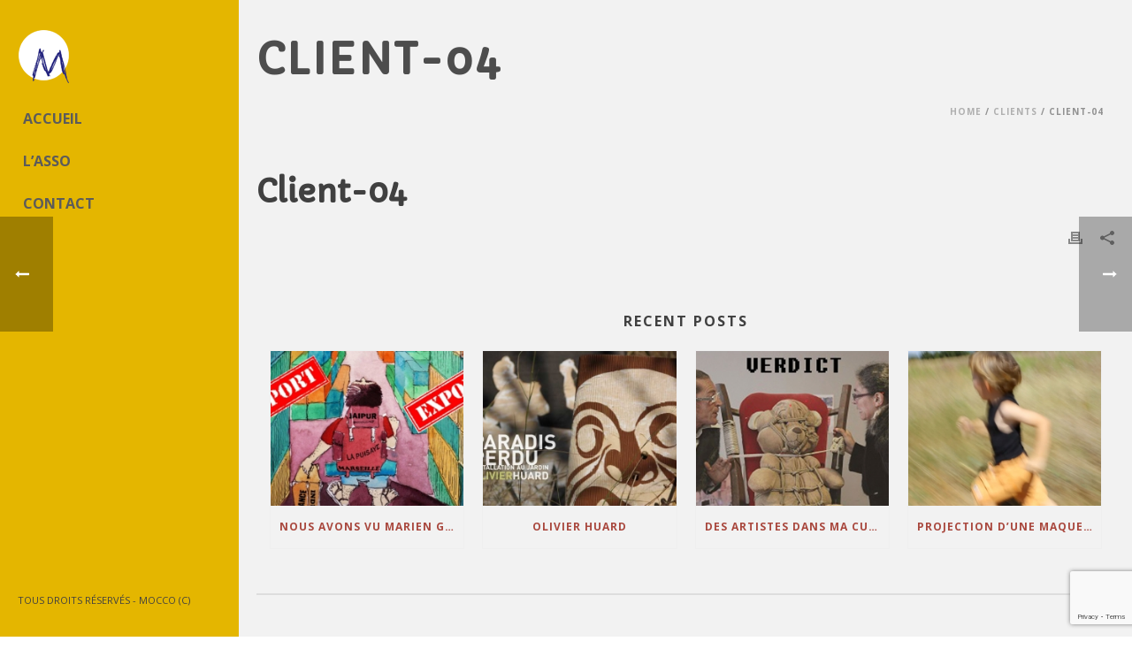

--- FILE ---
content_type: text/html; charset=utf-8
request_url: https://www.google.com/recaptcha/api2/anchor?ar=1&k=6LeLp4wUAAAAAPIJdBKZyoZl1h8wd9egdQ2-7d2L&co=aHR0cHM6Ly93d3cubW9jY28uZnI6NDQz&hl=en&v=PoyoqOPhxBO7pBk68S4YbpHZ&size=invisible&anchor-ms=20000&execute-ms=30000&cb=m0hhjwj0ouws
body_size: 48521
content:
<!DOCTYPE HTML><html dir="ltr" lang="en"><head><meta http-equiv="Content-Type" content="text/html; charset=UTF-8">
<meta http-equiv="X-UA-Compatible" content="IE=edge">
<title>reCAPTCHA</title>
<style type="text/css">
/* cyrillic-ext */
@font-face {
  font-family: 'Roboto';
  font-style: normal;
  font-weight: 400;
  font-stretch: 100%;
  src: url(//fonts.gstatic.com/s/roboto/v48/KFO7CnqEu92Fr1ME7kSn66aGLdTylUAMa3GUBHMdazTgWw.woff2) format('woff2');
  unicode-range: U+0460-052F, U+1C80-1C8A, U+20B4, U+2DE0-2DFF, U+A640-A69F, U+FE2E-FE2F;
}
/* cyrillic */
@font-face {
  font-family: 'Roboto';
  font-style: normal;
  font-weight: 400;
  font-stretch: 100%;
  src: url(//fonts.gstatic.com/s/roboto/v48/KFO7CnqEu92Fr1ME7kSn66aGLdTylUAMa3iUBHMdazTgWw.woff2) format('woff2');
  unicode-range: U+0301, U+0400-045F, U+0490-0491, U+04B0-04B1, U+2116;
}
/* greek-ext */
@font-face {
  font-family: 'Roboto';
  font-style: normal;
  font-weight: 400;
  font-stretch: 100%;
  src: url(//fonts.gstatic.com/s/roboto/v48/KFO7CnqEu92Fr1ME7kSn66aGLdTylUAMa3CUBHMdazTgWw.woff2) format('woff2');
  unicode-range: U+1F00-1FFF;
}
/* greek */
@font-face {
  font-family: 'Roboto';
  font-style: normal;
  font-weight: 400;
  font-stretch: 100%;
  src: url(//fonts.gstatic.com/s/roboto/v48/KFO7CnqEu92Fr1ME7kSn66aGLdTylUAMa3-UBHMdazTgWw.woff2) format('woff2');
  unicode-range: U+0370-0377, U+037A-037F, U+0384-038A, U+038C, U+038E-03A1, U+03A3-03FF;
}
/* math */
@font-face {
  font-family: 'Roboto';
  font-style: normal;
  font-weight: 400;
  font-stretch: 100%;
  src: url(//fonts.gstatic.com/s/roboto/v48/KFO7CnqEu92Fr1ME7kSn66aGLdTylUAMawCUBHMdazTgWw.woff2) format('woff2');
  unicode-range: U+0302-0303, U+0305, U+0307-0308, U+0310, U+0312, U+0315, U+031A, U+0326-0327, U+032C, U+032F-0330, U+0332-0333, U+0338, U+033A, U+0346, U+034D, U+0391-03A1, U+03A3-03A9, U+03B1-03C9, U+03D1, U+03D5-03D6, U+03F0-03F1, U+03F4-03F5, U+2016-2017, U+2034-2038, U+203C, U+2040, U+2043, U+2047, U+2050, U+2057, U+205F, U+2070-2071, U+2074-208E, U+2090-209C, U+20D0-20DC, U+20E1, U+20E5-20EF, U+2100-2112, U+2114-2115, U+2117-2121, U+2123-214F, U+2190, U+2192, U+2194-21AE, U+21B0-21E5, U+21F1-21F2, U+21F4-2211, U+2213-2214, U+2216-22FF, U+2308-230B, U+2310, U+2319, U+231C-2321, U+2336-237A, U+237C, U+2395, U+239B-23B7, U+23D0, U+23DC-23E1, U+2474-2475, U+25AF, U+25B3, U+25B7, U+25BD, U+25C1, U+25CA, U+25CC, U+25FB, U+266D-266F, U+27C0-27FF, U+2900-2AFF, U+2B0E-2B11, U+2B30-2B4C, U+2BFE, U+3030, U+FF5B, U+FF5D, U+1D400-1D7FF, U+1EE00-1EEFF;
}
/* symbols */
@font-face {
  font-family: 'Roboto';
  font-style: normal;
  font-weight: 400;
  font-stretch: 100%;
  src: url(//fonts.gstatic.com/s/roboto/v48/KFO7CnqEu92Fr1ME7kSn66aGLdTylUAMaxKUBHMdazTgWw.woff2) format('woff2');
  unicode-range: U+0001-000C, U+000E-001F, U+007F-009F, U+20DD-20E0, U+20E2-20E4, U+2150-218F, U+2190, U+2192, U+2194-2199, U+21AF, U+21E6-21F0, U+21F3, U+2218-2219, U+2299, U+22C4-22C6, U+2300-243F, U+2440-244A, U+2460-24FF, U+25A0-27BF, U+2800-28FF, U+2921-2922, U+2981, U+29BF, U+29EB, U+2B00-2BFF, U+4DC0-4DFF, U+FFF9-FFFB, U+10140-1018E, U+10190-1019C, U+101A0, U+101D0-101FD, U+102E0-102FB, U+10E60-10E7E, U+1D2C0-1D2D3, U+1D2E0-1D37F, U+1F000-1F0FF, U+1F100-1F1AD, U+1F1E6-1F1FF, U+1F30D-1F30F, U+1F315, U+1F31C, U+1F31E, U+1F320-1F32C, U+1F336, U+1F378, U+1F37D, U+1F382, U+1F393-1F39F, U+1F3A7-1F3A8, U+1F3AC-1F3AF, U+1F3C2, U+1F3C4-1F3C6, U+1F3CA-1F3CE, U+1F3D4-1F3E0, U+1F3ED, U+1F3F1-1F3F3, U+1F3F5-1F3F7, U+1F408, U+1F415, U+1F41F, U+1F426, U+1F43F, U+1F441-1F442, U+1F444, U+1F446-1F449, U+1F44C-1F44E, U+1F453, U+1F46A, U+1F47D, U+1F4A3, U+1F4B0, U+1F4B3, U+1F4B9, U+1F4BB, U+1F4BF, U+1F4C8-1F4CB, U+1F4D6, U+1F4DA, U+1F4DF, U+1F4E3-1F4E6, U+1F4EA-1F4ED, U+1F4F7, U+1F4F9-1F4FB, U+1F4FD-1F4FE, U+1F503, U+1F507-1F50B, U+1F50D, U+1F512-1F513, U+1F53E-1F54A, U+1F54F-1F5FA, U+1F610, U+1F650-1F67F, U+1F687, U+1F68D, U+1F691, U+1F694, U+1F698, U+1F6AD, U+1F6B2, U+1F6B9-1F6BA, U+1F6BC, U+1F6C6-1F6CF, U+1F6D3-1F6D7, U+1F6E0-1F6EA, U+1F6F0-1F6F3, U+1F6F7-1F6FC, U+1F700-1F7FF, U+1F800-1F80B, U+1F810-1F847, U+1F850-1F859, U+1F860-1F887, U+1F890-1F8AD, U+1F8B0-1F8BB, U+1F8C0-1F8C1, U+1F900-1F90B, U+1F93B, U+1F946, U+1F984, U+1F996, U+1F9E9, U+1FA00-1FA6F, U+1FA70-1FA7C, U+1FA80-1FA89, U+1FA8F-1FAC6, U+1FACE-1FADC, U+1FADF-1FAE9, U+1FAF0-1FAF8, U+1FB00-1FBFF;
}
/* vietnamese */
@font-face {
  font-family: 'Roboto';
  font-style: normal;
  font-weight: 400;
  font-stretch: 100%;
  src: url(//fonts.gstatic.com/s/roboto/v48/KFO7CnqEu92Fr1ME7kSn66aGLdTylUAMa3OUBHMdazTgWw.woff2) format('woff2');
  unicode-range: U+0102-0103, U+0110-0111, U+0128-0129, U+0168-0169, U+01A0-01A1, U+01AF-01B0, U+0300-0301, U+0303-0304, U+0308-0309, U+0323, U+0329, U+1EA0-1EF9, U+20AB;
}
/* latin-ext */
@font-face {
  font-family: 'Roboto';
  font-style: normal;
  font-weight: 400;
  font-stretch: 100%;
  src: url(//fonts.gstatic.com/s/roboto/v48/KFO7CnqEu92Fr1ME7kSn66aGLdTylUAMa3KUBHMdazTgWw.woff2) format('woff2');
  unicode-range: U+0100-02BA, U+02BD-02C5, U+02C7-02CC, U+02CE-02D7, U+02DD-02FF, U+0304, U+0308, U+0329, U+1D00-1DBF, U+1E00-1E9F, U+1EF2-1EFF, U+2020, U+20A0-20AB, U+20AD-20C0, U+2113, U+2C60-2C7F, U+A720-A7FF;
}
/* latin */
@font-face {
  font-family: 'Roboto';
  font-style: normal;
  font-weight: 400;
  font-stretch: 100%;
  src: url(//fonts.gstatic.com/s/roboto/v48/KFO7CnqEu92Fr1ME7kSn66aGLdTylUAMa3yUBHMdazQ.woff2) format('woff2');
  unicode-range: U+0000-00FF, U+0131, U+0152-0153, U+02BB-02BC, U+02C6, U+02DA, U+02DC, U+0304, U+0308, U+0329, U+2000-206F, U+20AC, U+2122, U+2191, U+2193, U+2212, U+2215, U+FEFF, U+FFFD;
}
/* cyrillic-ext */
@font-face {
  font-family: 'Roboto';
  font-style: normal;
  font-weight: 500;
  font-stretch: 100%;
  src: url(//fonts.gstatic.com/s/roboto/v48/KFO7CnqEu92Fr1ME7kSn66aGLdTylUAMa3GUBHMdazTgWw.woff2) format('woff2');
  unicode-range: U+0460-052F, U+1C80-1C8A, U+20B4, U+2DE0-2DFF, U+A640-A69F, U+FE2E-FE2F;
}
/* cyrillic */
@font-face {
  font-family: 'Roboto';
  font-style: normal;
  font-weight: 500;
  font-stretch: 100%;
  src: url(//fonts.gstatic.com/s/roboto/v48/KFO7CnqEu92Fr1ME7kSn66aGLdTylUAMa3iUBHMdazTgWw.woff2) format('woff2');
  unicode-range: U+0301, U+0400-045F, U+0490-0491, U+04B0-04B1, U+2116;
}
/* greek-ext */
@font-face {
  font-family: 'Roboto';
  font-style: normal;
  font-weight: 500;
  font-stretch: 100%;
  src: url(//fonts.gstatic.com/s/roboto/v48/KFO7CnqEu92Fr1ME7kSn66aGLdTylUAMa3CUBHMdazTgWw.woff2) format('woff2');
  unicode-range: U+1F00-1FFF;
}
/* greek */
@font-face {
  font-family: 'Roboto';
  font-style: normal;
  font-weight: 500;
  font-stretch: 100%;
  src: url(//fonts.gstatic.com/s/roboto/v48/KFO7CnqEu92Fr1ME7kSn66aGLdTylUAMa3-UBHMdazTgWw.woff2) format('woff2');
  unicode-range: U+0370-0377, U+037A-037F, U+0384-038A, U+038C, U+038E-03A1, U+03A3-03FF;
}
/* math */
@font-face {
  font-family: 'Roboto';
  font-style: normal;
  font-weight: 500;
  font-stretch: 100%;
  src: url(//fonts.gstatic.com/s/roboto/v48/KFO7CnqEu92Fr1ME7kSn66aGLdTylUAMawCUBHMdazTgWw.woff2) format('woff2');
  unicode-range: U+0302-0303, U+0305, U+0307-0308, U+0310, U+0312, U+0315, U+031A, U+0326-0327, U+032C, U+032F-0330, U+0332-0333, U+0338, U+033A, U+0346, U+034D, U+0391-03A1, U+03A3-03A9, U+03B1-03C9, U+03D1, U+03D5-03D6, U+03F0-03F1, U+03F4-03F5, U+2016-2017, U+2034-2038, U+203C, U+2040, U+2043, U+2047, U+2050, U+2057, U+205F, U+2070-2071, U+2074-208E, U+2090-209C, U+20D0-20DC, U+20E1, U+20E5-20EF, U+2100-2112, U+2114-2115, U+2117-2121, U+2123-214F, U+2190, U+2192, U+2194-21AE, U+21B0-21E5, U+21F1-21F2, U+21F4-2211, U+2213-2214, U+2216-22FF, U+2308-230B, U+2310, U+2319, U+231C-2321, U+2336-237A, U+237C, U+2395, U+239B-23B7, U+23D0, U+23DC-23E1, U+2474-2475, U+25AF, U+25B3, U+25B7, U+25BD, U+25C1, U+25CA, U+25CC, U+25FB, U+266D-266F, U+27C0-27FF, U+2900-2AFF, U+2B0E-2B11, U+2B30-2B4C, U+2BFE, U+3030, U+FF5B, U+FF5D, U+1D400-1D7FF, U+1EE00-1EEFF;
}
/* symbols */
@font-face {
  font-family: 'Roboto';
  font-style: normal;
  font-weight: 500;
  font-stretch: 100%;
  src: url(//fonts.gstatic.com/s/roboto/v48/KFO7CnqEu92Fr1ME7kSn66aGLdTylUAMaxKUBHMdazTgWw.woff2) format('woff2');
  unicode-range: U+0001-000C, U+000E-001F, U+007F-009F, U+20DD-20E0, U+20E2-20E4, U+2150-218F, U+2190, U+2192, U+2194-2199, U+21AF, U+21E6-21F0, U+21F3, U+2218-2219, U+2299, U+22C4-22C6, U+2300-243F, U+2440-244A, U+2460-24FF, U+25A0-27BF, U+2800-28FF, U+2921-2922, U+2981, U+29BF, U+29EB, U+2B00-2BFF, U+4DC0-4DFF, U+FFF9-FFFB, U+10140-1018E, U+10190-1019C, U+101A0, U+101D0-101FD, U+102E0-102FB, U+10E60-10E7E, U+1D2C0-1D2D3, U+1D2E0-1D37F, U+1F000-1F0FF, U+1F100-1F1AD, U+1F1E6-1F1FF, U+1F30D-1F30F, U+1F315, U+1F31C, U+1F31E, U+1F320-1F32C, U+1F336, U+1F378, U+1F37D, U+1F382, U+1F393-1F39F, U+1F3A7-1F3A8, U+1F3AC-1F3AF, U+1F3C2, U+1F3C4-1F3C6, U+1F3CA-1F3CE, U+1F3D4-1F3E0, U+1F3ED, U+1F3F1-1F3F3, U+1F3F5-1F3F7, U+1F408, U+1F415, U+1F41F, U+1F426, U+1F43F, U+1F441-1F442, U+1F444, U+1F446-1F449, U+1F44C-1F44E, U+1F453, U+1F46A, U+1F47D, U+1F4A3, U+1F4B0, U+1F4B3, U+1F4B9, U+1F4BB, U+1F4BF, U+1F4C8-1F4CB, U+1F4D6, U+1F4DA, U+1F4DF, U+1F4E3-1F4E6, U+1F4EA-1F4ED, U+1F4F7, U+1F4F9-1F4FB, U+1F4FD-1F4FE, U+1F503, U+1F507-1F50B, U+1F50D, U+1F512-1F513, U+1F53E-1F54A, U+1F54F-1F5FA, U+1F610, U+1F650-1F67F, U+1F687, U+1F68D, U+1F691, U+1F694, U+1F698, U+1F6AD, U+1F6B2, U+1F6B9-1F6BA, U+1F6BC, U+1F6C6-1F6CF, U+1F6D3-1F6D7, U+1F6E0-1F6EA, U+1F6F0-1F6F3, U+1F6F7-1F6FC, U+1F700-1F7FF, U+1F800-1F80B, U+1F810-1F847, U+1F850-1F859, U+1F860-1F887, U+1F890-1F8AD, U+1F8B0-1F8BB, U+1F8C0-1F8C1, U+1F900-1F90B, U+1F93B, U+1F946, U+1F984, U+1F996, U+1F9E9, U+1FA00-1FA6F, U+1FA70-1FA7C, U+1FA80-1FA89, U+1FA8F-1FAC6, U+1FACE-1FADC, U+1FADF-1FAE9, U+1FAF0-1FAF8, U+1FB00-1FBFF;
}
/* vietnamese */
@font-face {
  font-family: 'Roboto';
  font-style: normal;
  font-weight: 500;
  font-stretch: 100%;
  src: url(//fonts.gstatic.com/s/roboto/v48/KFO7CnqEu92Fr1ME7kSn66aGLdTylUAMa3OUBHMdazTgWw.woff2) format('woff2');
  unicode-range: U+0102-0103, U+0110-0111, U+0128-0129, U+0168-0169, U+01A0-01A1, U+01AF-01B0, U+0300-0301, U+0303-0304, U+0308-0309, U+0323, U+0329, U+1EA0-1EF9, U+20AB;
}
/* latin-ext */
@font-face {
  font-family: 'Roboto';
  font-style: normal;
  font-weight: 500;
  font-stretch: 100%;
  src: url(//fonts.gstatic.com/s/roboto/v48/KFO7CnqEu92Fr1ME7kSn66aGLdTylUAMa3KUBHMdazTgWw.woff2) format('woff2');
  unicode-range: U+0100-02BA, U+02BD-02C5, U+02C7-02CC, U+02CE-02D7, U+02DD-02FF, U+0304, U+0308, U+0329, U+1D00-1DBF, U+1E00-1E9F, U+1EF2-1EFF, U+2020, U+20A0-20AB, U+20AD-20C0, U+2113, U+2C60-2C7F, U+A720-A7FF;
}
/* latin */
@font-face {
  font-family: 'Roboto';
  font-style: normal;
  font-weight: 500;
  font-stretch: 100%;
  src: url(//fonts.gstatic.com/s/roboto/v48/KFO7CnqEu92Fr1ME7kSn66aGLdTylUAMa3yUBHMdazQ.woff2) format('woff2');
  unicode-range: U+0000-00FF, U+0131, U+0152-0153, U+02BB-02BC, U+02C6, U+02DA, U+02DC, U+0304, U+0308, U+0329, U+2000-206F, U+20AC, U+2122, U+2191, U+2193, U+2212, U+2215, U+FEFF, U+FFFD;
}
/* cyrillic-ext */
@font-face {
  font-family: 'Roboto';
  font-style: normal;
  font-weight: 900;
  font-stretch: 100%;
  src: url(//fonts.gstatic.com/s/roboto/v48/KFO7CnqEu92Fr1ME7kSn66aGLdTylUAMa3GUBHMdazTgWw.woff2) format('woff2');
  unicode-range: U+0460-052F, U+1C80-1C8A, U+20B4, U+2DE0-2DFF, U+A640-A69F, U+FE2E-FE2F;
}
/* cyrillic */
@font-face {
  font-family: 'Roboto';
  font-style: normal;
  font-weight: 900;
  font-stretch: 100%;
  src: url(//fonts.gstatic.com/s/roboto/v48/KFO7CnqEu92Fr1ME7kSn66aGLdTylUAMa3iUBHMdazTgWw.woff2) format('woff2');
  unicode-range: U+0301, U+0400-045F, U+0490-0491, U+04B0-04B1, U+2116;
}
/* greek-ext */
@font-face {
  font-family: 'Roboto';
  font-style: normal;
  font-weight: 900;
  font-stretch: 100%;
  src: url(//fonts.gstatic.com/s/roboto/v48/KFO7CnqEu92Fr1ME7kSn66aGLdTylUAMa3CUBHMdazTgWw.woff2) format('woff2');
  unicode-range: U+1F00-1FFF;
}
/* greek */
@font-face {
  font-family: 'Roboto';
  font-style: normal;
  font-weight: 900;
  font-stretch: 100%;
  src: url(//fonts.gstatic.com/s/roboto/v48/KFO7CnqEu92Fr1ME7kSn66aGLdTylUAMa3-UBHMdazTgWw.woff2) format('woff2');
  unicode-range: U+0370-0377, U+037A-037F, U+0384-038A, U+038C, U+038E-03A1, U+03A3-03FF;
}
/* math */
@font-face {
  font-family: 'Roboto';
  font-style: normal;
  font-weight: 900;
  font-stretch: 100%;
  src: url(//fonts.gstatic.com/s/roboto/v48/KFO7CnqEu92Fr1ME7kSn66aGLdTylUAMawCUBHMdazTgWw.woff2) format('woff2');
  unicode-range: U+0302-0303, U+0305, U+0307-0308, U+0310, U+0312, U+0315, U+031A, U+0326-0327, U+032C, U+032F-0330, U+0332-0333, U+0338, U+033A, U+0346, U+034D, U+0391-03A1, U+03A3-03A9, U+03B1-03C9, U+03D1, U+03D5-03D6, U+03F0-03F1, U+03F4-03F5, U+2016-2017, U+2034-2038, U+203C, U+2040, U+2043, U+2047, U+2050, U+2057, U+205F, U+2070-2071, U+2074-208E, U+2090-209C, U+20D0-20DC, U+20E1, U+20E5-20EF, U+2100-2112, U+2114-2115, U+2117-2121, U+2123-214F, U+2190, U+2192, U+2194-21AE, U+21B0-21E5, U+21F1-21F2, U+21F4-2211, U+2213-2214, U+2216-22FF, U+2308-230B, U+2310, U+2319, U+231C-2321, U+2336-237A, U+237C, U+2395, U+239B-23B7, U+23D0, U+23DC-23E1, U+2474-2475, U+25AF, U+25B3, U+25B7, U+25BD, U+25C1, U+25CA, U+25CC, U+25FB, U+266D-266F, U+27C0-27FF, U+2900-2AFF, U+2B0E-2B11, U+2B30-2B4C, U+2BFE, U+3030, U+FF5B, U+FF5D, U+1D400-1D7FF, U+1EE00-1EEFF;
}
/* symbols */
@font-face {
  font-family: 'Roboto';
  font-style: normal;
  font-weight: 900;
  font-stretch: 100%;
  src: url(//fonts.gstatic.com/s/roboto/v48/KFO7CnqEu92Fr1ME7kSn66aGLdTylUAMaxKUBHMdazTgWw.woff2) format('woff2');
  unicode-range: U+0001-000C, U+000E-001F, U+007F-009F, U+20DD-20E0, U+20E2-20E4, U+2150-218F, U+2190, U+2192, U+2194-2199, U+21AF, U+21E6-21F0, U+21F3, U+2218-2219, U+2299, U+22C4-22C6, U+2300-243F, U+2440-244A, U+2460-24FF, U+25A0-27BF, U+2800-28FF, U+2921-2922, U+2981, U+29BF, U+29EB, U+2B00-2BFF, U+4DC0-4DFF, U+FFF9-FFFB, U+10140-1018E, U+10190-1019C, U+101A0, U+101D0-101FD, U+102E0-102FB, U+10E60-10E7E, U+1D2C0-1D2D3, U+1D2E0-1D37F, U+1F000-1F0FF, U+1F100-1F1AD, U+1F1E6-1F1FF, U+1F30D-1F30F, U+1F315, U+1F31C, U+1F31E, U+1F320-1F32C, U+1F336, U+1F378, U+1F37D, U+1F382, U+1F393-1F39F, U+1F3A7-1F3A8, U+1F3AC-1F3AF, U+1F3C2, U+1F3C4-1F3C6, U+1F3CA-1F3CE, U+1F3D4-1F3E0, U+1F3ED, U+1F3F1-1F3F3, U+1F3F5-1F3F7, U+1F408, U+1F415, U+1F41F, U+1F426, U+1F43F, U+1F441-1F442, U+1F444, U+1F446-1F449, U+1F44C-1F44E, U+1F453, U+1F46A, U+1F47D, U+1F4A3, U+1F4B0, U+1F4B3, U+1F4B9, U+1F4BB, U+1F4BF, U+1F4C8-1F4CB, U+1F4D6, U+1F4DA, U+1F4DF, U+1F4E3-1F4E6, U+1F4EA-1F4ED, U+1F4F7, U+1F4F9-1F4FB, U+1F4FD-1F4FE, U+1F503, U+1F507-1F50B, U+1F50D, U+1F512-1F513, U+1F53E-1F54A, U+1F54F-1F5FA, U+1F610, U+1F650-1F67F, U+1F687, U+1F68D, U+1F691, U+1F694, U+1F698, U+1F6AD, U+1F6B2, U+1F6B9-1F6BA, U+1F6BC, U+1F6C6-1F6CF, U+1F6D3-1F6D7, U+1F6E0-1F6EA, U+1F6F0-1F6F3, U+1F6F7-1F6FC, U+1F700-1F7FF, U+1F800-1F80B, U+1F810-1F847, U+1F850-1F859, U+1F860-1F887, U+1F890-1F8AD, U+1F8B0-1F8BB, U+1F8C0-1F8C1, U+1F900-1F90B, U+1F93B, U+1F946, U+1F984, U+1F996, U+1F9E9, U+1FA00-1FA6F, U+1FA70-1FA7C, U+1FA80-1FA89, U+1FA8F-1FAC6, U+1FACE-1FADC, U+1FADF-1FAE9, U+1FAF0-1FAF8, U+1FB00-1FBFF;
}
/* vietnamese */
@font-face {
  font-family: 'Roboto';
  font-style: normal;
  font-weight: 900;
  font-stretch: 100%;
  src: url(//fonts.gstatic.com/s/roboto/v48/KFO7CnqEu92Fr1ME7kSn66aGLdTylUAMa3OUBHMdazTgWw.woff2) format('woff2');
  unicode-range: U+0102-0103, U+0110-0111, U+0128-0129, U+0168-0169, U+01A0-01A1, U+01AF-01B0, U+0300-0301, U+0303-0304, U+0308-0309, U+0323, U+0329, U+1EA0-1EF9, U+20AB;
}
/* latin-ext */
@font-face {
  font-family: 'Roboto';
  font-style: normal;
  font-weight: 900;
  font-stretch: 100%;
  src: url(//fonts.gstatic.com/s/roboto/v48/KFO7CnqEu92Fr1ME7kSn66aGLdTylUAMa3KUBHMdazTgWw.woff2) format('woff2');
  unicode-range: U+0100-02BA, U+02BD-02C5, U+02C7-02CC, U+02CE-02D7, U+02DD-02FF, U+0304, U+0308, U+0329, U+1D00-1DBF, U+1E00-1E9F, U+1EF2-1EFF, U+2020, U+20A0-20AB, U+20AD-20C0, U+2113, U+2C60-2C7F, U+A720-A7FF;
}
/* latin */
@font-face {
  font-family: 'Roboto';
  font-style: normal;
  font-weight: 900;
  font-stretch: 100%;
  src: url(//fonts.gstatic.com/s/roboto/v48/KFO7CnqEu92Fr1ME7kSn66aGLdTylUAMa3yUBHMdazQ.woff2) format('woff2');
  unicode-range: U+0000-00FF, U+0131, U+0152-0153, U+02BB-02BC, U+02C6, U+02DA, U+02DC, U+0304, U+0308, U+0329, U+2000-206F, U+20AC, U+2122, U+2191, U+2193, U+2212, U+2215, U+FEFF, U+FFFD;
}

</style>
<link rel="stylesheet" type="text/css" href="https://www.gstatic.com/recaptcha/releases/PoyoqOPhxBO7pBk68S4YbpHZ/styles__ltr.css">
<script nonce="9DrUrHGb11N5Buw5ZVZ9Hw" type="text/javascript">window['__recaptcha_api'] = 'https://www.google.com/recaptcha/api2/';</script>
<script type="text/javascript" src="https://www.gstatic.com/recaptcha/releases/PoyoqOPhxBO7pBk68S4YbpHZ/recaptcha__en.js" nonce="9DrUrHGb11N5Buw5ZVZ9Hw">
      
    </script></head>
<body><div id="rc-anchor-alert" class="rc-anchor-alert"></div>
<input type="hidden" id="recaptcha-token" value="[base64]">
<script type="text/javascript" nonce="9DrUrHGb11N5Buw5ZVZ9Hw">
      recaptcha.anchor.Main.init("[\x22ainput\x22,[\x22bgdata\x22,\x22\x22,\[base64]/[base64]/[base64]/[base64]/[base64]/[base64]/KGcoTywyNTMsTy5PKSxVRyhPLEMpKTpnKE8sMjUzLEMpLE8pKSxsKSksTykpfSxieT1mdW5jdGlvbihDLE8sdSxsKXtmb3IobD0odT1SKEMpLDApO08+MDtPLS0pbD1sPDw4fFooQyk7ZyhDLHUsbCl9LFVHPWZ1bmN0aW9uKEMsTyl7Qy5pLmxlbmd0aD4xMDQ/[base64]/[base64]/[base64]/[base64]/[base64]/[base64]/[base64]\\u003d\x22,\[base64]\\u003d\x22,\x22w7k4w6UpfcOAD3rDjHTCisOCwotqf8KsQlMUw5HClcO0w4VNw5XDqcK4WcORAgtfwqpXP31lwrptwrTCtz/DjyPCu8KcwrnDssKRdizDjMK7Qn9Ew6rCniYDwpMvXiNPw6LDgMOHw6bDg8KncsKtwrDCmcO3fsO1TcOgLMOBwqosc8OlLMKfMMOwA2/CgFzCkWbCs8OsIxfCrsKFZV/DlcORCsKDbsKgBMO0wr7DqCvDqMORwokKHMKcXsOBF2IcZsOow7vCnMKgw7AmwrnDqTfCpcO9ICfDusKqZ1NpwojDmcKIwoIgwoTCkgnCuMOOw696wovCrcKsDcKzw48xSVAVBXvDkMK1FcK8worCoHjDpcKKwr/[base64]/w7ZvGx1sDT/DvDFjek1EwqLDuVgjeEJoV8OVwp3DocKZwqjDlFBjGB/[base64]/DoCpEQcOzXMOaw4fCmkVTwq/DjS8eKl7Ckgk7w6gtw57CuzpLwo4fDBTCn8K5wo7CkU/Dj8KFwqceZcKgRsKPRSs4wobCuiXCgMKKUwNWfysbTBrCrz45e1Apw5coVAEhR8KmwpgDwq/CpsO1w7LDhMOgM3Jlw5fCnMOPDWQWw7zDpnYJX8KfAFRKZifDkMOWw4bCtcO+ZsOPAXt/woZAWjDCk8OtXT/ClcOMFcOqSFjCpsKYG0IqEsODTFDDssOUbsKZwo3ChyELwpXClER6DcO5EMOIbXwrwpTDuz5tw4cAHis0b3YgPcKkV28nw5gdw4fCnxMbdVXDtyLChsKQUWElw6NbwpF6H8ODCHA4w53DpsKAw44aw63DuEfDuMOjDxwQVDcZw4cnTMKxw4/[base64]/Dpg8JY8OZwpo0w6PCohfCmVLDhcK7wpI4IxYEF8OOTkbDm8KNLwLDn8Odw6xPwrIiP8O2w5VVTMO/[base64]/[base64]/DocKNZsOfEcOsIDdyfsOmw6DCgCMAwpPDgXQYw6V/w6bDmxJfa8KqJMKabcOYTMOtw7c9P8OCNCfDmcO+FMKWw7M/XGjDusKcw4nDjgnDrmgKWmlcKm4ywr/[base64]/DosOOw7TCo0QDS8O2wrVdwr8iw7DCjnYeC8K/woxNA8OowoUfUl1qw5vDnsKiN8Kywo7Dn8K0AsKKFirDocOfwohiwoLDucKcwozDnMKXbsO9BCQvw7waOsKVSsOaMA8ewpNzNyHDmRcSD3J4w53CpcKbw6d3w6/ChcKgeBrCsH/CkcKmJsKrwpvCm2/Ci8OHOsOmMMOtb3hUw6EJRMK9EsO3FsKxw7jDiHHDv8KTw6Y/IcOIFVLDpmYRwqc7cMOJCyF9UsOdwoxNcgLDuljDs37DtBbDkDEdwopOw4bCnQTDkTVWw7Itw4bDqiXDkcO4CUTCmmDDjsKEw6HDhsONF1/Dl8O6w7gFwpjCuMKhw63Dg2d6cx9fw7BQw4V1L1LCkEUFw4jCosKsGiQIXsKCwozCgSYywqpUAMOJwpAsbkzCnk3Dp8O1TMKGd09WGsKQwqYawoXCnVhbC2MCGy58wprDilY2woUewodcN2nDscOPw5vCtwcYRMKrEMK+wohnYG5Gwr48M8K6UcK/TV1WHxfDssKiwqfCkcKFWMO6w6/ClRkiwrvDgcKPRsKBwpdswofDngEpwp3Ct8OmfcO2BMK2wqHCsMKcRsOvwr5Zw6DDusK2YTo+wpDCmn1Cw7NdPURvwrHDuAnCh1/[base64]/w47CkMKsw5LDoMK8acOzw4fCn8O3wpDCsMK5w583wrFSdgYNO8Kzw73DhcOwH05CCV0Hw6EVGibCksKHN8OFw7rCqMOmw7/Dm8KkIsKQIQnDusKWOsO/RCXDrMKjwoVhwrTChcOmwrLCnxvCsm3ClcK3GznDlX7DiF8rw4vDrMODw5oawojCssKmEcKGwoPCm8OcwpduaMKHw4DDmxDDgGzCrD/[base64]/wozChcK8w5PDt2TCuTEVQRpuOMOWDGTDrz1AwrDCh8KPdsOHwoZbQsKEw63Cl8OKwpIbw4/CuMO0wrDDg8OhSMONSh3CncKyw77CpCHDjzXDtsKpwpLCpTkXwoQfw7VhwpzDrcO/ZwB3HRrCtsKqaCjCnMKNw7DDvk4Kw6DDrWvDh8KJwrbCuGjDvS4yJwAYwqPDoxzCh0tOCsOLw4M2MQbDmS4RcMKLw4/Dv0tfwqXDrsO2Yz/DjmfCrcKiEMODQ1zCn8O0RmMofkM7Vn9Zwo3CjgzCrzFZw5fCsxfCgmBeDsKfwrzDklTChGI0w7bDgMOWCg/Cu8OhYsOBOA49Yy3Dqyt/wqYkwprCgAfCtQYiwqPDrMKASMKsHsKjw7/[base64]/[base64]/DosKbwqPCsktPZVXCo3Z7dMKew7bCqMKswp3Dv1nDkBIhCEoVDG1OdGzDq2jCucKJw43CiMKLBMO2w6/DosOHWT7Dj2DDqy3DjMOpFcOBwpfDv8KEw4XDisKELh1mwo9NwpvDt21cwrbCk8OZw69kw71GwrfCqsKNPQXDj1LDmcO3wrgzw4kwQcKCw4fCt2PDvcOGw5DChMO6dDTDjMOMw6LDogbCtcKUfmnCk3o/w5XDvMOuwpg6HMOiw5fCg35mw5x6w6LCucOgZMOcBSvCj8OMS1vDjnoZwqTCmRsPwopJwphec3HCmWNRw4wJwolvwotiw4Rjwo5lPWjCtEzDnsKtw4jCrsKlw6Adw5xpwoxswoXCncOtWDEfw4EjwpgJworCrh3CssOBfsKcC37DjGpzW8ObXkx8dMKww4DDlB/Cik4mw753w63Do8K9wokkbsKxw6l4w5NtMTwgwpJqLlo/[base64]/wp/CkihAwodTS8Oof3kKF8KVwqLDrFnCsBc8wqvChyfCmMOgw7jDqivCnsOywq7DlsOueMOTHQPCoMOoEcOuCRxGB080dl7Cm09Cw7rCtGjDo2/CmMOZCMOnanwCLz/[base64]/K1c3Yyw0FsKVSsOfwpzDoTnClQMrwrHClsKEw6DDiX/DoHXDhEfCtCXCkzsAw7pdw7hQw75yw4HDux8UwpVLw6/CpMKSDsKsw6hQaMKFwrPChHzDnmwCQk5pdMOAW0PDnsK/w5xXACnCgcKgcMOpfQ4vwrhReyh7Kzlowqx3VTk1wp8IwoZqTcOBw45KIcOWwrfCsVB1VMOjwrHCtsOAVsOQYsOlUwrDusKjwokdw7dbw6ZdR8O2w7dKwpLCuMKANsKKP2DChsKNw4/Dg8KLMcKaD8O+w4BIwrlEYxs8w47DvcKCwpbCvSnCm8O4w5pOwprDq0TCjyg1D8OWwqnCkhFrNinCtlIqPsKXGMKmG8K0Ek7DpjFUwq7ChMOkEhXDvEwZI8OKIMOBw7wbV3/[base64]/DucOBHGbCo0c+PntMw4FcwoTCowwIwrMXQTLCuzdpw5bDgzRLw7TDlk/DiikHI8Oyw5nDvXsBwp/DtG5aw6ZEPsKucsKKbcKyKMKrAcK3HUFcw7xpw6bDowsFPCU4wpzClcKtZjFTw67DvEhHw6o/w7nDiXDCmDvDtFzDpMO6SsKgw504wowSw74CCsOcwpDCl1YpR8ObSETDgxTDjcO+LT7DrThYfUBuHsK4FA8jwqcwwrDDgFhmw4nDkcKUw47CrxMdJcO7wovDrsOQwp9hwoo9Un4uZQzCgCfDn3bDgF3CvMKFL8KfwpDDth/Cq3kDw4g+AMKyFXrCn8Kqw4fCuMKWAMKTQR5awrtUwponw69Dwo4dacKuWBs3GRtXQMOSOXbCj8K8w6pmw73Dkit/w4oKwpQNw5l+amkFEBozI8OMVhfCslnDhsOcfVpNwrfDscOVw6wZwpDDuFMDaStqw7jCncK4LsO+F8K0w4M6RnXCjE7Ck2kvw69/CsKgwo3DgMKDdMKRfFbDscKPWcOFLMKyMW/Ck8KswrrCiQLCqgB7wrImbMK6wqcGw6HCv8OCOz/CqcOowr4lFxQHw7Q6Y059w4teNsOqwqnDhcKvVWA0SSXDpsKdwprDqETCrsKdccKFOznCrcK/[base64]/A1Byw7zCv8OPcSbDrcObwolvwpBQw58sV0DCilfDr3bClA17DlhLYMKSd8K3w6ojcBPClsK9wrPCpcKCDQnDvhHCisKzIsO7NlbDmMKhw4MSw4QbwqjDlHEOwrbCjjPCkMKiwrBOCRd9wqopwrzDiMKSQTbDjQPCjcK/cMOiWmBOw63DnDzCgjAjW8O0w7pYV8KncXB4w54aZsO8VMKNV8OhBXQWwooFwqvDlcOcw6fDmsOawqsbwo3DicKoHsO0e8OUdibCgnfDplvCuE4twoTDo8OYw6wRwpbCoMOZN8OSwpgtw6fCusKAwq7Du8KEwrfCuV/ClHHChyZlK8KZP8OjdwVywrZcwp9DwqbDpsOeITjDj0x8MsKvBR3DpxQNQMOkworCg8OpwrLCucOxLXPDjMKRw45fw47DvxrDhCAqwprDmnVnwrLDmcK/B8KVw4/[base64]/[base64]/CjQvCkMOvw4bCisKeIMK4wr8PwroianVZaV9nw41sw43DmlPDjsOKwoTCkMKwwojDssKDf39kOQQeJXpxIWPDusKJw5oUwphVZ8KKRMOFw4bCrcOQE8O/wpXCqUtTOcOeAzLCh0YDwqHDlifCu3s7acO3w4MVw4DCoU5oax7DksO0w7AVFsOAw5fDgMONWsOMwrQGcTvCmGTDpBpHw6TCogJKdcOHNn3DthtVw6YmR8OmI8O3L8KPRGw6wpwOwolvw4csw7Rrw7/DvVACWytmYcO+w5M7FsKhwrjChMONSMKdwrnDqm5HXsO3TMK1DFzCh34nwoJlw47Cl1x9dBh0w6DCsVUiwpBZDcOYEcOVHzgjGhJGwpbCjFB4wr3Cu2bCqUXDlMKrX1nColBSDcO+wrRow5MCHcO0EksdFsOUbcKCw6Rew5YwCFNgXcOAw4/CiMOCGsKfBxHCpcKEIMKRw4/DhcO2w5kOwoLDh8OzwocSDDUdwrTDpcO8ZVzDm8OkEsOPw6YCZsOHa1V/OD7DlcKNdcKOwqjCkMOxbmzCvBHDuXXDrRZ1RMOoK8OEwpDDncOXw7ZHwrhgUH58FMKbwpATNcK9WyvCq8KvdmrDsBYZVkxDKU/CnMK6wpoROijCiMOTWGfDjQ3CsMK+w55nAsKNwrPCgcKvaMOWX3nDv8KIwoEowovCjcK1w7bDrVnCun4zw5oBw58EwpbCoMKTwozCosOfTMKJa8Ksw5hNwrnCrcK3wqNTw4TCjCJEMMK7CcOdTXXCrcK/[base64]/w4LClsOnZMKZw7howrUvFsKOwqbCicO+wqtRTsKcw5QlwovCrWPDtcKqw4PDn8Kyw4BfNcKAQcKlwqPDtAfCqMOowrIyFCoUf2rCj8K8amIpNcKKdWPCksOjwpDDkB8Xw73DukTCiHPDgxdtBMKNwqnCvFJRwpPDnCRcw4HCpV/[base64]/CuxjCrGF9wploXwvCscKvwo0wCsOpwrYRwrTDoHHCpDJyCQTCjMOwO8O/[base64]/ccOtVcKrwr5uwrpqw69vwqDDkcK3DMORf8OvwpbDg2nDlnQew6LChMO1McOeF8ORbcOJd8OXEsKyTMO3CQ9+BMO/HBgzNGwxwrd/MsOlw5DCp8OOwrfCsm/DkBXDnsOsf8KGTFNAwosgGRhlBMKEw5MqAcOuw7nCrMO6PR0vBsKjw6jCpRFowonCtC/CgQAcw7BBKi0Tw6nDlWscdXrCimtPw5zCki/Cq10nw7d0MsO/w4LDgzXDnMKWwo4qwrzCtm5rw59MRcOTcMKJWsKvBXLDgCsHFXYWL8OYOgQfw5nCu0PDtcKVw53CkcKZehcPw5Rcw713eH9Pw4fCnDDCsMKDLlXCvTPCnhjCvcKdMH8fOU4CwrXDhsO9FcKrwr/[base64]/DgyMBaHgaZQjDhlXCoQVIb2TCqMOEw4g1UsKXB0NCw5dTAcOFwq9aw7PCvgEga8OPwrVxf8KBwoQgHVNYw4UawqcjwrjDicKGw5TDlWtOwpMqw6LDvS4QZcOuwptQfMK3DUnCuRPDj0UJJsK3Q2HCnTVrG8KxFcKCw4XCmz/DpmRYwrQLwpRZw65rw5HCkcOWw6DDnMKfVBnDhDk3XmRZKB0HwptCwoYzwqRhw5RlHAvCuR3Dg8KHwoUBw7pzw6fCnWI8w4XCqD/Dq8KXw4bConrDvRTCssObAS8ZCMOJw5omwr3Cu8O/wpoDwpNQw7ACYMOHwo7Ds8KwN3vCs8OowrMQw7XDuSpCw57DicK+LnguRg/CjCFSRsO5c2zDoMKswp7CnAfCqcO9w6LCs8Onwr88bsKEacK7HcOtw77DuwZCwoVdwrnCh0QhNMKqdcKNWhzDoVo/GsKhwrzDoMObSCgiZ0TDt03CuHLDmjk+JsKhXcKgWTTCimbDn3zDi2/DtMOCTcOwwpTDpcOzwod+EizDscOnU8KowqHCtcOsIMKfbHVfYnjCrMOWAcOfX04vw7JmwqzDix8cw7DDpcKBwpsFw4IvdH8BAR55wr1vwpDCpHA7WsKow7vCqS8VAArDh2h/X8KWccO5KDXDrcO6wrgcNsK1PHJbw684wozDhsKLWxHDuWXDu8OWFUoGw5PCtcKhw7DDjMOTw7/[base64]/DisKcw4w1IsOaw6fDmUvCv8KjQx4ZNsKXd8O7wo/CqcK4wp00w67DvlY2w6nDgMKpw5JrO8OJY8KzQ3LCt8OhF8O+wo8hK10JZMKTw4BowrRkDMKUKcO7w6TClTTDuMKeUsKmQEvDg8OYO8KWGsOIw6lQwrHCkMKBUSgtfsKaMxEZw61/w4RJfC8DYcKjXh1yfcOXGzvCvlrDicKzw6hLw73CmcOBw7PCicK+PF4Fwq9gS8O0HzHDusKvwr9fTAVjwozCtzPDsnUZL8OAwqtbw7xheMKNesKgwoXDtUEbTQdpDmrDhQDDu2/Cn8OIw5jDhcKEK8OsGWlow53DozwrMMKEw4TCsB0CB03CkA5SwpMtOMKxJ2/DrMKpFcOicn9qMhQIL8K3VAfCgMKrw6ElFiMLwoLCiBNmwrTDpsO/dhcsPxJ8w4VOwpLCt8OEwpTDlzLDpcKfEMKiwoTDiCXDrVHCsQtTd8KoDXPDqMOtdMKew5AIwrzDnh7DiMKjwpF/[base64]/Dq1bCisOnJsOGeMKcwqvCnMKpw5TCjMKuPcOJwozCqMK5wrRvw4ByNTEGczQvB8OpBxfDn8KDIcK/w5FZUgVMwqwNEsOnPMOOfsOXw7UswqFXMMOpwpdLBMKaw4EKw4xqA8KHeMOnDsOEHWZuwpvCkX7DgMK2w6jDhsOGd8KVSGU8OQ4wbgEMwrUPP2HCk8O5wrUXLzcvw5oVfWnChcOtw5jCu0XDhsOOYMOvPsK1wo8bb8OoSCI2aEN6ZQvDo1DDmcOwfcK/wrXCjMKoVy/Cu8KgQlTDmMK5AxoNRsKbW8O5wp/[base64]/DssOdw4Fac8OaUcK/UcOnNcK1wpxkwqwWw53Cq0pPwqjDiXl9wp/Cgx1Lw5nDokB+RHtdQsKUw6IVEMKkBcOsdMO2XcO9Rk0Two5DBhfCnsO/wr7Dij3Crk4rw5RnH8OBIcKawqzDvkxFfcOYwp3CkHtBwoLCrMOKwqUzw5LDj8KBVQfCnMOEGlgiwqjDisKCw5xlw440w5DDsw5dwqnDj1xew4jCu8OQE8KzwqsHeMKwwp1ww78vw5nDvsOgw6dVIsOpw4fCrsKtwphQw6TCt8OHw5rDiCrClCUmSCnCmhgVQzR/fMOze8OZwqtAw5lcw7DDrTk8w6cswrDDjCbCmcKywonCqsOkDMO1wrtewpRAbG08M8Osw7ojw4rDoMO0wrPCiXHDu8OUECcdEsKaNQVbcSYDfTzDmzgVw77Ct2g3AsKSI8Osw4zCjF/CnmcnwpUbRMOvLw5Vwq9yP3/[base64]/wr3DmwHCrzhEcnvDtTQ0wpvDgSdPRcK+SsKQa3/Dl1rCiX03b8O4EMOpwpTCkH9xw5XCv8Kmwrl2KBvDnj5vHQzDsxo8wq/DoXjCgzjCsSlOwo50wq/CokRhPkkvfMKtPUwmaMO0wrsowrk6w7k4wpwBXgvDgxhFHMOCbcORw4bCsMOIw6DCgGQmc8OWw5gpWsO/Bl8ddgo7wp0ewpAjwrrDvsKnZcOrw6fCgMKhWBUfeWfCucKvw4l3w5JlwrzDkRzChsKSwq5pwpXCpmPCq8OZFFgydH7Do8OBSCU3w5XDnA/Ck8OGw4E3KgMQw7MgI8O6VcOBw7Ipwpg3AcKjwovCnsOPGcK2wrlrGD/DrX5CAMKTch7CoyEiwp/CkVISw7pbN8K6ZEXCoT/DkcOGJlTCkFYAw6lUUMK0J8K3flgEak/[base64]/CmMKAw4fChsK8wqNpw48gJg4uwrIKQ8OMw5TDlTRjFjAyb8OiwpzDnsOHL2HDpkXDji5OGsKTw4/[base64]/[base64]/DksOANMKqecKOwqXClsKywoHDtMKGL8OawpUdwqBrdMKLw4nCrcO8w6LCr8Kvw4LClS9FwpfCkVdvCSTCiAHCukcpwpXCisKzb8OUwrjCjMK7w4wKU2LDkwHCs8KUwozCuBs7wpUxfMODw5/[base64]/Co8KhcMKVCmHDvxRWScKzwq/[base64]/DpMOKw5bDusKxwrhFJVTDn8OBfsOIw4zCgiFUIsKww4lJA27Cu8O4wp/[base64]/wq9Gw6TClDJIwqbCpl3DksKCw5LDtGA+w4cbw6VWwrvDl0/DjDXDtH3DqsKhEznDkcK9wrvDkVMFwoIOGsO0wpRrMsORQsKMw6HDh8OkKCHDsMKZwoFPw7FQw4nCjy5NUVLDn8Onw5/DhDxqT8O3wq3CncKtZzLDjsOYw71KScOEw5cWa8KSw5cwZMKSWQTDpMKKD8OvUHzCsU1nwqM0Y3nDgcKEwo/DvsOAwpTDscOjZ0w0wprDrMK2wp9pa3vDm8OKWUXDgsOFR0rChMOEw6QUP8OIVcKiw4o4V2LClcK4w4PDhnDCtcKiworDuWvDtMOAw4MfflhhCk8rwqbCq8ONThrDgSI1f8Otw7dYw50Rw5xeH1rCnsOWHwHCscKOMcKxw4nDsi9Cw5jCo2M4woVswp/DowPDq8OkwrB3PcKgwoDDtcO1w7zCuMK8woReNTbDnThwV8ONwq/CkcKKw4bDpMKgw5LCp8K1LcOORmjCuMO+wpNAAEh9e8OHMmDDg8K+wo/ChMOzacKmwrTDlzLDq8KIwrbCgGh4w4HCjcKqPcOPa8KWWmJQTMKodiRyKD/Cp1p9w7YGCSxWMMO7w63DqnLDo2nDtsOiCcOIf8O0wojCusKpwr/DkCkLw7pXw50xYH4Swr/Dl8OrOFVtW8O1woB/ccKfworCsQLDs8KEMcKxUMKSUcKxV8K3w5BrwpBdw4M7wrkfw7U7JzzDpA3Cgi1Ow5QLwo0fPhrCvMKTwrDCmMOtLVrDryDDtcKbwq3DqTFpw5zCmsKYH8OPH8KDwo/DqmluwrDCpwzDsMOfwpvClcKiO8KHP0MFw7TCmitKwoYEwowWNGhdX33DlcK1wotMSjBsw6/Cui/Djz/DlBAJHktsHyUjwqpaw6/CmsOSwqPCkcKVQ8OVw4YDwqsnwpgEw6nDosOFwonCrMKdLsOKEz0VDEtQYMKHw4x/wqVxwoU4wqPDkA8OWAFxLcKrXMKgbnrCqsOgUlhrwpHCucOBwobCjE/DuDTCncONwqvDp8OGwokRw47DiMOcw77CmD1EDsKAwoDDtcKpw7M6RsOIwoDCqMOawpV+F8K4DX/CoVkgw7/CscObFBjDvglcwr95egkff1zCicOyegE1w5lAwr0uQz5zQBYtw5bDvcOfw6J9wpJ6Ki8pIsKHJidaC8KBwqXCn8KpdsO+QcOOw7fCi8O2P8OvHMO9w4VOwq5jwrDCqMKEwrkdw4s1woPDqMKdMsOcd8K1U2vDksKpw4xyKF/CscKTO2vDjWXDsHzDuy8WWyjCuBHDumlSexZ2U8OJV8OLw4pWAGXCv1tvMMKlNB56wqMVw4rCqcK5IMKUwqnCrsKnw5NDw7piGcKfKn3DncKZV8Olw7TCnxXCl8OZwro/[base64]/CvmLDjzLChsKFEF0wb8KUw6IzMUrDocK/w64vBXjCncKzccKFXgEwT8OrcjkhKcKga8KkOl4GdsOOw6LDsMODKcKAaxIrw7jDmDQAw5vCkg/Cg8KQw4Q9DF7Co8KrcMKPEsKUbcKzGiZlw481w5fClwHDmcOPOnjDt8Kowo7DncOtMMKsEBM1T8KVwqHCpQEzRW4WwobDucOGIMOKL0NkBsOtwqPChsKEw4kcw5HDqcKWdwDDnlslfiwhWsOdw6hxwqfDs1rDssK7EsOeZMOaTVV+wp4Zdydzc3FNw4EGw7/DksKFOsKPwpDDgmPDmcOEDMO6w5ZFw4Mhw48mI0YvdibCpDZ3XsKtwoxSZBDDtcOwOGNKw707ZcORF8O2Q3whwqkZD8OGwozCtsOFcB3Cr8ObE34XwpIqQQ1dR8K8wo7ClE9aNsODwqvCkMKxw6HCpSnDlMO/w7fDssO/[base64]/DqHtWAsO1RsO6N8KBDFnCgMOsNBPCm8KkwoXCsXbCj18JV8OAwrrCmjwcXB5Tw6LCtcOewqI5w5EQwp3CuT4qw7/[base64]/w6koU2fCvn/[base64]/DrWPDtCzCqMKawrMrLcOdK8Kbw7rDpMK0VWhAw7bDssOuJDstc8O/STjDqSFOwqHCulR+f8KewpMJFWnDmCExwo7DtMOPwoopwohmwpbCp8OgwoBCKmHClhw9wpZQw6/CucKJecK3w6bDusKHCQktw5knAMK7NhTDonJscUrDqMKcVVvDt8Kaw7/DgCpRwrzCosOkwp0Yw4/CusOmw5PCtsK7GMKfUG0XbMOCwqoVRVjCosOBwpDCsgPDhMOow4rCsMKBFxQMPDvCjQHCtcKBNSfDjg/DqQnDh8OPw7YAwrtzw7/[base64]/CkcO/wqvCosKyasKHw4jClsOCw6jDtBYEOMKFbMOjDChJTMOEYCbDixrDqcOdfsKLZsKfwqvCksKPHS3CssKVwqHCiRlmw5XCvVIbV8OBXQ5HwpfDliXDrMKwwr/ChsOqw692c8O1w6DCk8KSGMK7wqkCwobCncKSwrHCnMK1TD41wqdMdU/DolLCmm3CjhjDmk/DsMOCag8Mw6TChkTDh3oJZQPDlcOITsO4wofCksKXJsKTw5HDq8Otw7IWahAgdGRvQycbwoTDscOkw63Cr1oWah0fwrjCoj5MfcOlU2JMe8O4K30ZUQjCrcOXwq0TEXHDtSzDuWXCpMOcecOhw61RUMKaw6nDkE3CozfCnSXDi8K8DWk+wrAjwqLCul/[base64]/DhMODIHUnEcKJwoJ+a1Q4wpsoJsKZX8Ogw6ZSXMKGKVsJYMO/HMK6w7TCpMKZw602b8K2DA7Ci8O1CTPCgMKYwrvChknCrMKnL3wdPsOYw77DtVM+w4HCisOue8Ohwo1mK8KHc0PCm8OywpPClS/[base64]/Cjn3DkhpwwpwLw4Enb8O7wqczQD1kwqDDiyTDm8OvZcKXWknCusO+w5LChmc7wqwoZMKvw4U4w4B9DMKIVMO0wrNpJksqIcObw5VnFsKaw4bCisKYDsKnX8Oyw4DCr2IGYhQmw6gsYUDDgHvDpU9kw4/DtFJMJcO/w6TDrcKqwpplwovDmlQBLcOSWsKdwqUXw4HDnsOXwovCocKawr/[base64]/DgsOGTBp1cMKFw7rCvnLDpXg7H8KKHCMhL07DjUsHAEnDuh/DoMKKw73ClV9+wqnCil4RYHBgWMOcwqk0w4N4w6JGOUvCkFwlwr1tY1/ChBrDhlvDjMOZw5zCtQBFLcOdwozDpMO5AkQRfVBNwpsmasOuwojDnEVww5ImWjEQwqZUw5zCgGIaXBALw41AIsKvAsOCwqvDk8KMwqBRw4vCoyPCp8ORwpQcG8KRwqlZw6lGMAhWw6cRfMKdGDrDs8O6c8OxUsKafsO/PMOwYCjCj8OaGsO8w7MzESsIwqzDhXXDmhXCnMOrHQrCqEQjwr4GBcKrw45ow7taZ8KBCcOJMwwhLQUtw6gUw77CizzDgFVEw5XClMO7MBljecKgwp/Ci2p/w4cBR8Kpw47CpsOPwqTCiWvCtXN9KE8nWcKyPsOhUMOOL8OVwop6w74Kw50iYMKcw5R3GsKZb1dXAMOmwpwywq/[base64]/ChMOfaWLCssOcAH3CrsKAwpFdQHdnExxSw7k4Z8KWAk0NEWgzZMOLb8KfwrgecwXDjnFcw60PwopTw4fDnGzCl8OIdHcdPMKDO1hdO2/DoHdcKcK0w4FzY8KuRxXCjy0LDgvDq8OZwpfDn8KOw6bDuW3DisKyKlnDn8Ozw6TDtMKyw7FBCFU0w69JPcK5wrt6wq0SCMKAIhLDqsK+w5zDqsOMwozDtCV3w5xmEcK/[base64]/DhjbDnsK2w7DCgnlmw7V2w48dXMOzwrHDuBbDryBpPV49wrnDux/CgS3DnTYqwo3DkzPDrmcXwrN8w7HDuR/CrsKIWMKDwpPDm8K3w4JPNhVxwq5iN8Kzw6nCgm/Cn8OXw7QawpfDncKtw6/Cunpdwq3DiX9BIcO9ajVCwqzClMO6w6vDrGpWY8OleMOMw6lkDcOhGnIfw5Z4acObw5Jgw50Aw5DDskE5w5PDlMKnw5fChsO/KUdwMMOhGRzDgW3DnCJLwrrCvMKhwoXDpTDClcKoJhjDnMKuwqTCtsKodQTCjXnCt3gbwqvDpcKUDMKrU8K8w69fwprDgsOOwr0mw7vCo8KNw5zCsSfDo2l1TMO9wqFNP3zCrMKLw4nCisKuw7zDmlzCo8OkwoXCp1bDr8Orw5/Cl8K8wrBrHyEUM8KBwq1AwqFAMMK1HBNpccKRKVDDhcKaC8KHw6nCjAXCqwtwQWpiwqjClBBcQlDDssK3KxTDkcOfw48uOmjChj7DmcO+w7A6w7jDssOqWATDhMO9w5QCasKpw6fDg8KRDys8fGXDmHUuwpJfIcKhBsO1wqAvwpwcw6PCucOoOcK9w740wo/CncOFwrg/w4XCll3CrsOODXxPwoHCt1EYCMKie8OhwqHCqsOtw53DlnbCoMKxB2Uaw6rDtlbCqk/Dn1rDl8K7wrgFwo7CmcOpwpATQhxIGcOhdBQSwpDCtFJVRS0idsOMQ8KtwqHDpAFqwqzDtxJ5w6LDi8ONwoF4wrXCtm7DmVHCuMK2E8OUKsOKw5EUwr1wwo7Cm8O4f1VSdDPCksKJw5Ffw4/Cjh0pw7NZOsKfwqLDrcKQEMK3wo7Dp8K5wpwaw70pZ018w5I5K1XDlHfCmcOxS0rChlbCsDhcf8KuwrfDojpMwr/CqMKzewwvw7rDr8KeWMKKN3DDrALCjSNWwolXUmnCgMOsw5IIfVPDjhLDjcK1PWrDhsKWMzJqJ8KkNjxGwrnDmcObRW0Xw5ZrEAk4w6UuKSfDsMKvwqEpFcOEw5bCj8O1EiLDlMOjwqnDij3DqMKpw78ewowgBXPDj8KQB8OEADzCv8K/AUHCtcO8woFEaDMew5EMCGRmcMOlwoF+wrLCs8OHw5hzUzjCong6wo4Hw7Ynw54nw68Xw5TCgsOpw5AQWcKXFSfCnsK4wqF2w5nDvVDDgcO+w5c5ImViw7TDs8KNw7FzET5aw7/CklHCksOzbsK8w4XCrVpNw5Nhw6YWwrbCs8Kmw4hDaVXCliHDoRzCgcKCV8OBwrZPwr7CvsOmHQvCqUbCvmzClgDCmcOlXcOpKsK+dVnDm8Kjw4/CpMOIUMKtw57DgsOnUMKxG8K9OMKQw6RdSMOYIcOfw7PCt8K5wrY2wqdvwrwLwpk5w5/Dk8OXw7jCr8OJcAUtZxpcfRF8wpVew5zDuMODw7PCg03Cg8O4cHMRwoFTMRIowphWQHbCpTjCvwJvw49cw7dXwrx4w6REwqbDqwslU8Ojw5DCrDplwrvDkE7DvcKsIsKhw7/[base64]/wr1/A3DDscO3wo8YwrUmI8Kpw67DgcOBwq/DvgoBwpfDkMKCf8OHwqrDlcOUwqtkw6rChsOvw64iwoTDqMOgw71zw5fClTISwqvCjMKUw6t9woI9w48GC8ODYRXDjXzDrMO0wo47woDCtMO/[base64]/CsxNtRcKLwqnCkMKtwo8gARvDnsOjwqJKAsO5w7jDm8OTw43DlcO1w7bDvUnCnMKrwotkw6hDw48aFcOnVMKJwqNgJMKZw4/[base64]/[base64]/woZ7VsOpw5B5a8Kwa8OdIsOawoLCp8Kuw7h5wpRlw6DDlh87w4IKwp7DrQFuYMO+Q8OHw7PDv8OvdDsVwozDqBlteT9nH3/DtMKTdMKaeAkgUMKxbMKewqDDjcO7w5PDncKzOkfCrsOiZMOCw5rDs8OxfXbDlUcdw5bDksKqWCTChsK2wovDm2/[base64]/wrzDo3PDq8OWwr/ClsKpwqLDu0EfUcOVw4cmw4rClMOYfm/Cn8KQXWbDrVzDlgIWw6nDqkHDmCvDqsKLEFnCrcKWw5xkJcKRGREoJArDsg0LwqxAEh7DgkXDrsK2w6Aqw4FDw756BsOwwrVkbsKRwrMjKTs5w6DDjMONPMOKdxNnwpNhR8K1w61aNy0/w4HDqMOswoUUQ2LClcKHAsOewpXCuMKcw7TDlGDCo8K4HgbDjXTCnUrCnAQpI8O0wr/[base64]/KcO+w7bCiMOtwr1THAZwflvDkDTDgjnDjcOKw7UhCsKDwo3Ds3sXEnnCumLDq8KBw6PDlmgEwq/CusOeJ8OSABslw6fCim1cw71kZcKdwoLCjF/DusKWwoFCQ8KAw6XCp17DjHLDhsKDMDVpwptNMmZDSsK0wqo1AQ7Cp8ORwpgWw4rDgsKwFkkNwqpPwqfDuMKeWjpcasKvE1YgwoxMwrHDr31hBMOawrtSfmlhXV96EH1Iw6Uba8OzIcOUeHTCu8OZeGjDjl/CosKWOcOtJ2cuX8Ojw7JeVsOKaiPDq8OwFMK8w7BcwpciAlvDkMOSTcKWEnzDosKbw4sxw5I7w5TChsONw5hUaBIPbMKow5kZGsOTwr0pwoBZwrZAPsK7YHzDlMKBAMKeWsOnMSTCp8OBwrjDiMOaZF5ew7TDig0VXynCoV/DghAhw6fCoAvCr1NzQWfCvx04wq/Dm8OSw5vDsy0uwojDkMOPw5/ChDAfIMKrw7towodwG8OaPgrCg8OtPMKxKl/CkcKFwrQjwqMiD8K+woPCijQsw6bDs8OlBibCjzQYw49Qw4XDu8Oaw5VywrvDjVhRw7YSw78/VC7CoMKyA8OMAMOQOsOYdsOpCz5bchoBRU/ChcK/w4nCrycMw6A+wovDosKCS8K8wonCtjQewqAgTnbDnWfDpFo7w5QKBiLDlQA/wp9vw4VrKcKDQH56w6MPQ8OpO2Y+w7Zmw4nCllcIw5Bqw6FIw6nCmS4DNAFCA8KGcsOSK8K7dXEDccOnwrfCqcOcw5g9S8K1P8KOw4XDscOqMsO/wovDkGdIBsKWTUopUsKxwoEqSXfCuMKMwoJWU0hvwrdoTcO9woZOT8OqwqXDrlkNe0QUw4Ngw45WNzQ3YsO1I8OBJBbDlMOrwq7CrV1TH8KLUHkbwpfDh8KpC8KhYMKnw5lwwq3CryYQwrFlX1TDu0Qfw4UnQj7CjcOicCxHO1DDqcK7ESvCqBrCvkMhY1RWw7/DumHDhU9Lw7DChDUXw44xwpMAWcKzw5xhUEfDo8K+wr4jDTggb8O8w6zDs0YIMzvDjx/ChMOawq1Tw5nDoDnDqcONWMOuwq3CmsK+wqJdw4ZFw6TDgcOEwqBrwrhkwrLCmcOzP8Ogb8K2TU0KOsOmw5nClcOhNcK0w5/Ck1zDr8KOfT3DhsK+KxNmwrdfeMO2YsO/PcOVfMK7wr/[base64]/[base64]/w5/CkATCg0HDoXl0dsOpw7ZWJnIewr0KPSDCpA1JR8KpwpzDrD0yw6jDgxzCicOtw6vCmhnDu8O0G8K1w4vDpA/DksO/wrrCqW/CpQpPwpYmwrkUMVTCoMKiw5LDscOrTMO2ATfCtcKJQmcHw6AgHQbDtzrDhQkdHsK5NHjDgQHCjcK0wrTDhcKRTXJgwpfDm8K+w5pIw6Mww7bDiTvCucKgwpZLw6BLw5RHwoRaL8KzHGrDucO7wobDocOaEMKTw6XDrU02bcO6WW/[base64]/CsTE8wo7CpH0oNVHDqnzDmkvDpMO1cTjCs8K4ByUOw7/Cl8KMwpleU8KWw7oYw4QbwpM1FydqdsKswrQJwpnChUfCu8KLDRHClA7DnsKZwrhtQldmH1/CosO+FcK3PsK2EcOqwoc4wpHDsMKzKsOAw4RuKsO7IiHDhmhPwo7CicO/w75QwoXCi8K1w6QHP8OcOsKIKcKYKMO1HyzCgwllw6BuwpzDphguwqnCl8Kvwo/[base64]/CgWbCosKZBcKVE0Nbw6XDlsKtdsOQwrRuKsK/ZzPDq8OEw47DlmzCuzEGw7nDlsOywqx5JXY1KsKcfkrCoQfChgYUwpPDt8K0w7TDtVzCpHNfLUYUSsKlw6gBGsOAwr5vwoBPasKYwrfDtMKsw6RxwpTDggJlTAbCrcOQw4NYcMKMw4nDm8OJw5zCnBo9wq5jQzF6eykKw5Blw4paw7ZHZcKyTsOLwr/[base64]/CpkEKA8ORw5vCrzsDwqRUN0JxwrYqIEvDm30uw7I1LElfwpDCm1kTwptFFMK6dhrDuXvCosOSw7zDjsKedcKww4s5wr7CucOJwpp1KsO+wpDCnMKPFsKgdUDDtcKXAFrDqUdvLMKvwq/CqsOfDcKtdMKGwpzCqRzDo1DDhibCphzCu8OzNylVwpcxwrLDjMK2eHfDglvDjj5xw5rDqcKgOsOEw4ABw5t5w5HCncOSUsKzO1rCpMOHw4nDkQPCtl/DjsKsw5dNH8OBSw9FS8K1F8KhD8KyOGUgGcK9wpEqFlrCq8KGQcOXw7QFwrRMantlwp1owrvDkcO6X8KowoYKw5/Dm8K7wpLDj0Z5Q8O1wo7CokjDj8OFwoQJw5pcw4nCiMOvwqPDjj5Gw6M8wr5xw5nDuELChXxHZlZbDsKrwqAHXcOFw4/[base64]/wqzCgTBJwoAPwqDDisOeBMKmEsOyNWUJwrwcwrXCnMOwVMKbOy9XF8OJOhnDjVHDq0vDtMKsKsO0wpohGMO8wo7CrmA4wozCssOmSsKFwo/CtyXDmkR/woJjw50ZwpM7wrUCw51UScK5VMKQwqDDp8OoD8KwNRHDlhMTdsKywrPDlsOdw5J0R8OuQcOHw6zDiMOkcGV1wqrCkEvDuMO+LMOywoPCtEnCujl/OsO7AwMMO8O6w5UUw6MSw5XDrsObNDMkw7PDnRjCu8KYcGAhw57CtA3DkMOFwoLDjwHCjBQVUUfDvnRvUcK1wp3DkAvCrcO1Qz/[base64]\x22],null,[\x22conf\x22,null,\x226LeLp4wUAAAAAPIJdBKZyoZl1h8wd9egdQ2-7d2L\x22,0,null,null,null,0,[21,125,63,73,95,87,41,43,42,83,102,105,109,121],[1017145,246],0,null,null,null,null,0,null,0,null,700,1,null,0,\[base64]/76lBhnEnQkZnOKMAhmv8xEZ\x22,0,0,null,null,1,null,0,1,null,null,null,0],\x22https://www.mocco.fr:443\x22,null,[3,1,1],null,null,null,1,3600,[\x22https://www.google.com/intl/en/policies/privacy/\x22,\x22https://www.google.com/intl/en/policies/terms/\x22],\x22mRfnookFr0HMLUSO6o67NTP8dhA8Kh1iKlVNFBPdd8E\\u003d\x22,1,0,null,1,1768978173335,0,0,[88,196,249,198,234],null,[165,96,86,93,86],\x22RC-XbdWbSStMMYgCQ\x22,null,null,null,null,null,\x220dAFcWeA7xOT1dAktlffJ_a8uFeLvdCqg5LHLnKWE7EqHmA9mvo4cF4wcfP0N2oBXi920_DLFEbPE7sxAahzf3O5foFyn49sUnTQ\x22,1769060973476]");
    </script></body></html>

--- FILE ---
content_type: text/html; charset=UTF-8
request_url: https://www.mocco.fr/wp-admin/admin-ajax.php
body_size: 31
content:
48748.c0526df0f414d329f35d7936a21d21b4